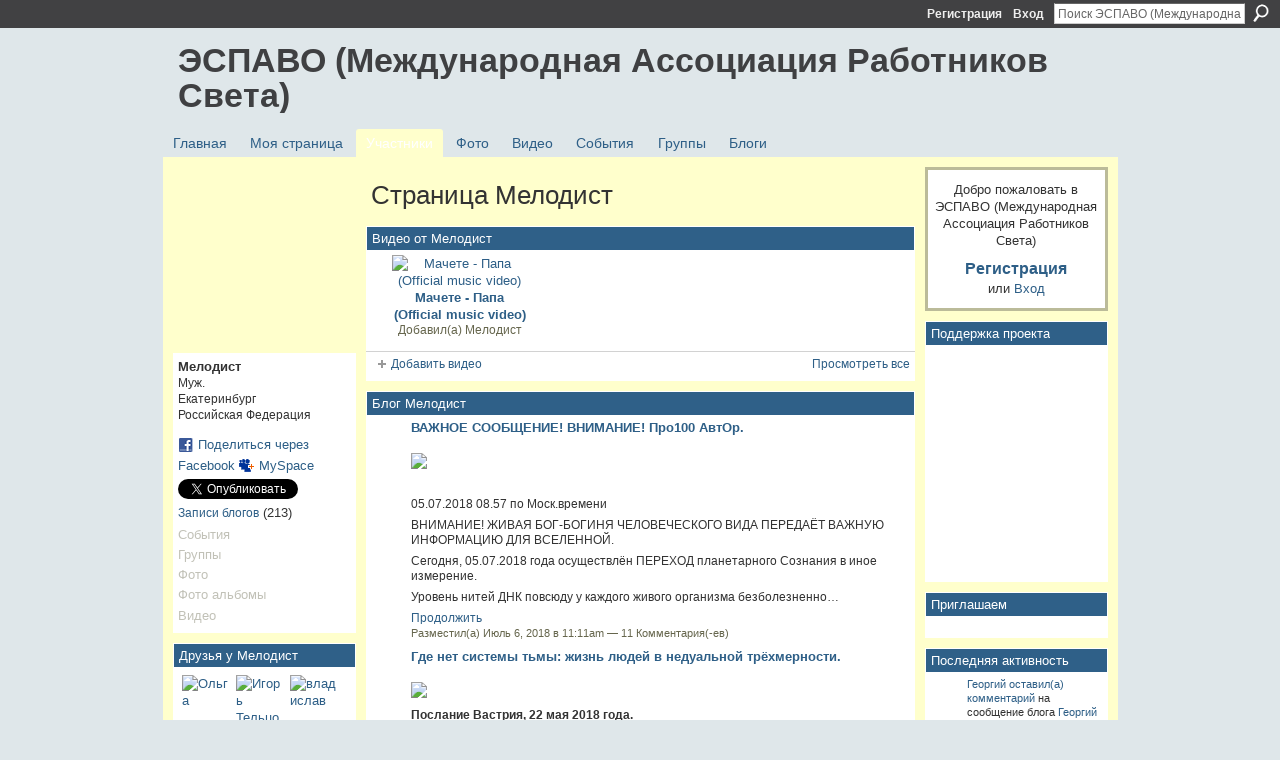

--- FILE ---
content_type: text/html; charset=UTF-8
request_url: https://espavo.ning.com/profile/Aleksandr981
body_size: 74111
content:
<!DOCTYPE html>
<html lang="ru" xmlns:og="http://ogp.me/ns#">
    <head data-layout-view="default">
<script>
    window.dataLayer = window.dataLayer || [];
        </script>
<!-- Google Tag Manager -->
<script>(function(w,d,s,l,i){w[l]=w[l]||[];w[l].push({'gtm.start':
new Date().getTime(),event:'gtm.js'});var f=d.getElementsByTagName(s)[0],
j=d.createElement(s),dl=l!='dataLayer'?'&l='+l:'';j.async=true;j.src=
'https://www.googletagmanager.com/gtm.js?id='+i+dl;f.parentNode.insertBefore(j,f);
})(window,document,'script','dataLayer','GTM-T5W4WQ');</script>
<!-- End Google Tag Manager -->
        <script>(function(){var d={date:8,app:"s",host:"s",ip:4,ua:"s",user:"s",url:"s",html:4,css:4,render:4,js:4,nlr:4,nlr_eval:4,img:4,embed:4,obj:4,mcc:4,mcr:4,mct:4,nac:4,pac:4,l_t:"s"},h=document,e="getElementsByTagName",i=window,c=function(){return(new Date).getTime()},f=c(),g={},b={},a={},j=i.bzplcm={listen:{},start:function(k){b[k]=c();return j},stop:function(k){g[k]=c()-b[k];return j},ts:function(k){g[k]=c()-f;return j},abs_ts:function(k){g[k]=c();return j},add:function(l){for(var k in l){if("function"!=typeof l[k]){a[k]=l[k]}}},send:function(){if(!g.he){j.ts("he")}a.date=["xdate"];a.host=["xhost"];a.ip=["xip"];a.ua=["xua"];a.url=["xpath"];a.html=g.he-g.hb;a.css=g.ca-g.cb;a.render=g.jb-g.hb;a.js=g.ja-g.jb;a.nlr=g.nr-g.ns;a.nlr_eval=g.ni+g.ne;a.img=h[e]("img").length;a.embed=h[e]("embed").length;a.obj=h[e]("object").length;if(i.xg&&i.xg.xnTrackEvent){i.xg.xnTrackEvent(d,"BazelCSPerfLite",a)}}}})();</script><script>if(window.bzplcm)window.bzplcm.ts('hb')</script>    <meta http-equiv="Content-Type" content="text/html; charset=utf-8" />
    <title>Страница Мелодист - ЭСПАВО (Международная Ассоциация Работников Света)</title>
    <link rel="icon" href="https://espavo.ning.com/favicon.ico" type="image/x-icon" />
    <link rel="SHORTCUT ICON" href="https://espavo.ning.com/favicon.ico" type="image/x-icon" />
    <meta name="description" content="Мелодист: его(ее) Страница на ЭСПАВО (Международная Ассоциация Работников Света)" />
    <meta name="keywords" content="" />
<meta name="title" content="Страница Мелодист" />
<meta property="og:type" content="website" />
<meta property="og:url" content="https://espavo.ning.com/profiles/profile/show?id=Aleksandr981" />
<meta property="og:title" content="Страница Мелодист" />
<meta property="og:image" content="https://storage.ning.com/topology/rest/1.0/file/get/3254429972?profile=RESIZE_710x&amp;width=183&amp;height=183&amp;crop=1%3A1">
<meta name="twitter:card" content="summary" />
<meta name="twitter:title" content="Страница Мелодист" />
<meta name="twitter:description" content="Мелодист: его(ее) Страница на ЭСПАВО (Международная Ассоциация Работников Света)" />
<meta name="twitter:image" content="https://storage.ning.com/topology/rest/1.0/file/get/3254429972?profile=RESIZE_710x&amp;width=183&amp;height=183&amp;crop=1%3A1" />
<link rel="image_src" href="https://storage.ning.com/topology/rest/1.0/file/get/3254429972?profile=RESIZE_710x&amp;width=183&amp;height=183&amp;crop=1%3A1" />
<script type="text/javascript">
    djConfig = { preventBackButtonFix: false, isDebug: false }
ning = {"CurrentApp":{"premium":true,"iconUrl":"https:\/\/static.ning.com\/socialnetworkmain\/widgets\/profiles\/gfx\/defaults\/profile-336699.png?xn_version=431723162","url":"httpsespavo.ning.com","domains":[],"online":true,"privateSource":true,"id":"espavo","appId":3776235,"description":"","name":"\u042d\u0421\u041f\u0410\u0412\u041e (\u041c\u0435\u0436\u0434\u0443\u043d\u0430\u0440\u043e\u0434\u043d\u0430\u044f \u0410\u0441\u0441\u043e\u0446\u0438\u0430\u0446\u0438\u044f \u0420\u0430\u0431\u043e\u0442\u043d\u0438\u043a\u043e\u0432 \u0421\u0432\u0435\u0442\u0430)","owner":"1mactoguqpivg","createdDate":"2009-08-03T16:33:40.001Z","runOwnAds":false},"CurrentProfile":null,"maxFileUploadSize":5};
        (function(){
            if (!window.ning) { return; }

            var age, gender, rand, obfuscated, combined;

            obfuscated = document.cookie.match(/xgdi=([^;]+)/);
            if (obfuscated) {
                var offset = 100000;
                obfuscated = parseInt(obfuscated[1]);
                rand = obfuscated / offset;
                combined = (obfuscated % offset) ^ rand;
                age = combined % 1000;
                gender = (combined / 1000) & 3;
                gender = (gender == 1 ? 'm' : gender == 2 ? 'f' : 0);
                ning.viewer = {"age":age,"gender":gender};
            }
        })();

        if (window.location.hash.indexOf('#!/') == 0) {
        window.location.replace(window.location.hash.substr(2));
    }
    window.xg = window.xg || {};
xg.captcha = {
    'shouldShow': false,
    'siteKey': '6Ldf3AoUAAAAALPgNx2gcXc8a_5XEcnNseR6WmsT'
};
xg.addOnRequire = function(f) { xg.addOnRequire.functions.push(f); };
xg.addOnRequire.functions = [];
xg.addOnFacebookLoad = function (f) { xg.addOnFacebookLoad.functions.push(f); };
xg.addOnFacebookLoad.functions = [];
xg._loader = {
    p: 0,
    loading: function(set) {  this.p++; },
    onLoad: function(set) {
                this.p--;
        if (this.p == 0 && typeof(xg._loader.onDone) == 'function') {
            xg._loader.onDone();
        }
    }
};
xg._loader.loading('xnloader');
if (window.bzplcm) {
    window.bzplcm._profileCount = 0;
    window.bzplcm._profileSend = function() { if (window.bzplcm._profileCount++ == 1) window.bzplcm.send(); };
}
xg._loader.onDone = function() {
            if(window.bzplcm)window.bzplcm.start('ni');
        xg.shared.util.parseWidgets();    var addOnRequireFunctions = xg.addOnRequire.functions;
    xg.addOnRequire = function(f) { f(); };
    try {
        if (addOnRequireFunctions) { dojo.lang.forEach(addOnRequireFunctions, function(onRequire) { onRequire.apply(); }); }
    } catch (e) {
        if(window.bzplcm)window.bzplcm.ts('nx').send();
        throw e;
    }
    if(window.bzplcm) { window.bzplcm.stop('ni'); window.bzplcm._profileSend(); }
};
window.xn = { track: { event: function() {}, pageView: function() {}, registerCompletedFlow: function() {}, registerError: function() {}, timer: function() { return { lapTime: function() {} }; } } };</script>
<link rel="alternate" type="application/atom+xml" title="Друзья у Мелодист - ЭСПАВО (Международная Ассоциация Работников Света)" href="https://espavo.ning.com/profiles/friend/feed?user=3aynp4ei8zfk5&amp;xn_auth=no" /><link rel="alternate" type="application/atom+xml" title="Блог Мелодист - ЭСПАВО (Международная Ассоциация Работников Света)" href="https://espavo.ning.com/profiles/blog/feed?user=3aynp4ei8zfk5&amp;xn_auth=no" /><link rel="alternate" type="application/rss+xml" title="Последняя активность - ЭСПАВО (Международная Ассоциация Работников Света)" href="https://espavo.ning.com/activity/log/list?fmt=rss" />
<style type="text/css" media="screen,projection">
#xg_navigation ul div.xg_subtab ul li a {
    color:#666666;
    background:#FFFFB3;
}
#xg_navigation ul div.xg_subtab ul li a:hover {
    color:#333333;
    background:#FFFFCC;
}
</style>
<script>if(window.bzplcm)window.bzplcm.ts('cb')</script>
<style type="text/css" media="screen,projection">
@import url("https://static.ning.com/socialnetworkmain/widgets/index/css/common.min.css?xn_version=1229287718");
@import url("https://static.ning.com/socialnetworkmain/widgets/profiles/css/component.min.css?xn_version=467783652");

</style>

<style type="text/css" media="screen,projection">
@import url("/generated-694690ffc2ede4-38248502-css?xn_version=202512201152");

</style>

<style type="text/css" media="screen,projection">
@import url("/generated-69468fce733893-78134379-css?xn_version=202512201152");

</style>

<!--[if IE 6]>
    <link rel="stylesheet" type="text/css" href="https://static.ning.com/socialnetworkmain/widgets/index/css/common-ie6.min.css?xn_version=463104712" />
<![endif]-->
<!--[if IE 7]>
<link rel="stylesheet" type="text/css" href="https://static.ning.com/socialnetworkmain/widgets/index/css/common-ie7.css?xn_version=2712659298" />
<![endif]-->
<script>if(window.bzplcm)window.bzplcm.ts('ca')</script><link rel="EditURI" type="application/rsd+xml" title="RSD" href="https://espavo.ning.com/profiles/blog/rsd" />
<script type="text/javascript">(function(a,b){if(/(android|bb\d+|meego).+mobile|avantgo|bada\/|blackberry|blazer|compal|elaine|fennec|hiptop|iemobile|ip(hone|od)|iris|kindle|lge |maemo|midp|mmp|netfront|opera m(ob|in)i|palm( os)?|phone|p(ixi|re)\/|plucker|pocket|psp|series(4|6)0|symbian|treo|up\.(browser|link)|vodafone|wap|windows (ce|phone)|xda|xiino/i.test(a)||/1207|6310|6590|3gso|4thp|50[1-6]i|770s|802s|a wa|abac|ac(er|oo|s\-)|ai(ko|rn)|al(av|ca|co)|amoi|an(ex|ny|yw)|aptu|ar(ch|go)|as(te|us)|attw|au(di|\-m|r |s )|avan|be(ck|ll|nq)|bi(lb|rd)|bl(ac|az)|br(e|v)w|bumb|bw\-(n|u)|c55\/|capi|ccwa|cdm\-|cell|chtm|cldc|cmd\-|co(mp|nd)|craw|da(it|ll|ng)|dbte|dc\-s|devi|dica|dmob|do(c|p)o|ds(12|\-d)|el(49|ai)|em(l2|ul)|er(ic|k0)|esl8|ez([4-7]0|os|wa|ze)|fetc|fly(\-|_)|g1 u|g560|gene|gf\-5|g\-mo|go(\.w|od)|gr(ad|un)|haie|hcit|hd\-(m|p|t)|hei\-|hi(pt|ta)|hp( i|ip)|hs\-c|ht(c(\-| |_|a|g|p|s|t)|tp)|hu(aw|tc)|i\-(20|go|ma)|i230|iac( |\-|\/)|ibro|idea|ig01|ikom|im1k|inno|ipaq|iris|ja(t|v)a|jbro|jemu|jigs|kddi|keji|kgt( |\/)|klon|kpt |kwc\-|kyo(c|k)|le(no|xi)|lg( g|\/(k|l|u)|50|54|\-[a-w])|libw|lynx|m1\-w|m3ga|m50\/|ma(te|ui|xo)|mc(01|21|ca)|m\-cr|me(rc|ri)|mi(o8|oa|ts)|mmef|mo(01|02|bi|de|do|t(\-| |o|v)|zz)|mt(50|p1|v )|mwbp|mywa|n10[0-2]|n20[2-3]|n30(0|2)|n50(0|2|5)|n7(0(0|1)|10)|ne((c|m)\-|on|tf|wf|wg|wt)|nok(6|i)|nzph|o2im|op(ti|wv)|oran|owg1|p800|pan(a|d|t)|pdxg|pg(13|\-([1-8]|c))|phil|pire|pl(ay|uc)|pn\-2|po(ck|rt|se)|prox|psio|pt\-g|qa\-a|qc(07|12|21|32|60|\-[2-7]|i\-)|qtek|r380|r600|raks|rim9|ro(ve|zo)|s55\/|sa(ge|ma|mm|ms|ny|va)|sc(01|h\-|oo|p\-)|sdk\/|se(c(\-|0|1)|47|mc|nd|ri)|sgh\-|shar|sie(\-|m)|sk\-0|sl(45|id)|sm(al|ar|b3|it|t5)|so(ft|ny)|sp(01|h\-|v\-|v )|sy(01|mb)|t2(18|50)|t6(00|10|18)|ta(gt|lk)|tcl\-|tdg\-|tel(i|m)|tim\-|t\-mo|to(pl|sh)|ts(70|m\-|m3|m5)|tx\-9|up(\.b|g1|si)|utst|v400|v750|veri|vi(rg|te)|vk(40|5[0-3]|\-v)|vm40|voda|vulc|vx(52|53|60|61|70|80|81|83|85|98)|w3c(\-| )|webc|whit|wi(g |nc|nw)|wmlb|wonu|x700|yas\-|your|zeto|zte\-/i.test(a.substr(0,4)))window.location.replace(b)})(navigator.userAgent||navigator.vendor||window.opera,'https://espavo.ning.com/m/profile?screenName=3aynp4ei8zfk5');</script>
    </head>
    <body>
<!-- Google Tag Manager (noscript) -->
<noscript><iframe src="https://www.googletagmanager.com/ns.html?id=GTM-T5W4WQ"
height="0" width="0" style="display:none;visibility:hidden"></iframe></noscript>
<!-- End Google Tag Manager (noscript) -->
                <div id="xn_bar">
            <div id="xn_bar_menu">
                <div id="xn_bar_menu_branding" >
                                    </div>

                <div id="xn_bar_menu_more">
                    <form id="xn_bar_menu_search" method="GET" action="https://espavo.ning.com/main/search/search">
                        <fieldset>
                            <input type="text" name="q" id="xn_bar_menu_search_query" value="Поиск ЭСПАВО (Международная Ассоциация Работников Света)" _hint="Поиск ЭСПАВО (Международная Ассоциация Работников Света)" accesskey="4" class="text xj_search_hint" />
                            <a id="xn_bar_menu_search_submit" href="#" onclick="document.getElementById('xn_bar_menu_search').submit();return false">Поиск</a>
                        </fieldset>
                    </form>
                </div>

                            <ul id="xn_bar_menu_tabs">
                                            <li><a href="https://espavo.ning.com/main/authorization/signUp?target=https%3A%2F%2Fespavo.ning.com%2Fprofiles%2Fprofile%2Fshow%3Fid%3DAleksandr981%26">Регистрация</a></li>
                                                <li><a href="https://espavo.ning.com/main/authorization/signIn?target=https%3A%2F%2Fespavo.ning.com%2Fprofiles%2Fprofile%2Fshow%3Fid%3DAleksandr981%26">Вход</a></li>
                                    </ul>
                        </div>
        </div>
        
        
        <div id="xg" class="xg_theme xg_widget_profiles xg_widget_profiles_profile xg_widget_profiles_profile_show" data-layout-pack="classic">
            <div id="xg_head">
                <div id="xg_masthead">
                    <p id="xg_sitename"><a id="application_name_header_link" href="/">ЭСПАВО (Международная Ассоциация Работников Света)</a></p>
                    
                </div>
                <div id="xg_navigation">
                    <ul>
    <li id="xg_tab_main" class="xg_subtab"><a href="/"><span>Главная</span></a></li><li id="xg_tab_profile" class="xg_subtab"><a href="/profiles"><span>Моя страница</span></a></li><li id="xg_tab_members" class="xg_subtab this"><a href="/profiles/members/"><span>Участники</span></a></li><li id="xg_tab_photo" class="xg_subtab"><a href="/photo"><span>Фото</span></a></li><li id="xg_tab_video" class="xg_subtab"><a href="/video"><span>Видео</span></a></li><li id="xg_tab_events" class="xg_subtab"><a href="/events"><span>События</span></a></li><li id="xg_tab_groups" class="xg_subtab"><a href="/groups"><span>Группы</span></a></li><li id="xg_tab_blogs" class="xg_subtab"><a href="/profiles/blog/list"><span>Блоги</span></a></li></ul>

                </div>
            </div>
            
            <div id="xg_body">
                
                <div class="xg_column xg_span-16 xj_classic_canvas">
                    <div  class='xg_colgroup first-child last-child'>
<div _maxEmbedWidth="730" _columnCount="3"  class='xg_3col first-child'>
<div  class='xg_colgroup last-child'>
<div _maxEmbedWidth="171" _columnCount="1"  id="xg_layout_column_1" class='xg_1col first-child'>
<div class="xg_module xg_module_with_dialog module_user_summary">
    <div class="module_user_thumbnail">
        <div>
            <span class="table_img dy-avatar dy-avatar-full-width "><img id="xj_photo_img_tag" _origImgUrl="https://storage.ning.com/topology/rest/1.0/file/get/3254429972?profile=original" class="photo " src="https://storage.ning.com/topology/rest/1.0/file/get/3254429972?profile=RESIZE_710x&amp;width=184&amp;height=184&amp;crop=1%3A1" alt="" /></span>        </div>
    </div><!-- module_user_thumbnail -->
    <div class="xg_module_body profile vcard">
        <dl class="last-child">
            <dt class="fn">
                <span class="fn">Мелодист</span>
                <span><ul class="member_detail"><li>Муж.</li><li>Екатеринбург</li><li>Российская Федерация</li></ul></span>            </dt>
            	            <dd class="profile-social-buttons">        <a class="post_to_facebook xj_post_to_facebook" href="http://www.facebook.com/share.php?u=https%3A%2F%2Fespavo.ning.com%2Fprofile%2FAleksandr981%3Fxg_source%3Dfacebookshare&amp;t=" _url="https://espavo.ning.com/profile/Aleksandr981?xg_source=facebookshare" _title="" _log="{&quot;module&quot;:&quot;profiles&quot;,&quot;page&quot;:&quot;profile&quot;,&quot;action&quot;:&quot;show&quot;}">Поделиться через Facebook</a>
    <a href="http://www.myspace.com/Modules/PostTo/Pages/?t=%D0%9F%D1%80%D0%BE%D1%81%D0%BC%D0%BE%D1%82%D1%80%20%D0%BF%D1%80%D0%BE%D1%84%D0%B8%D0%BB%D1%8F%20%D0%9C%D0%B5%D0%BB%D0%BE%D0%B4%D0%B8%D1%81%D1%82%20%D0%BD%D0%B0%20%D0%AD%D0%A1%D0%9F%D0%90%D0%92%D0%9E%20%28%D0%9C%D0%B5%D0%B6%D0%B4%D1%83%D0%BD%D0%B0%D1%80%D0%BE%D0%B4%D0%BD%D0%B0%D1%8F%20%D0%90%D1%81%D1%81%D0%BE%D1%86%D0%B8%D0%B0%D1%86%D0%B8%D1%8F%20%D0%A0%D0%B0%D0%B1%D0%BE%D1%82%D0%BD%D0%B8%D0%BA%D0%BE%D0%B2%20%D0%A1%D0%B2%D0%B5%D1%82%D0%B0%29%3A&c=%D0%9C%D0%B5%D0%BB%D0%BE%D0%B4%D0%B8%D1%81%D1%82&u=https%3A%2F%2Fespavo.ning.com%2Fprofile%2FAleksandr981&l=2" class="post_to_myspace" target="_blank">MySpace</a>            <script>!function(d,s,id){var js,fjs=d.getElementsByTagName(s)[0];if(!d.getElementById(id)){js=d.createElement(s);js.id=id;js.src="//platform.twitter.com/widgets.js";fjs.parentNode.insertBefore(js,fjs);}}(document,"script","twitter-wjs");</script>
                    <span class="xg_tweet">
        <a href="https://twitter.com/share" class="post_to_twitter twitter-share-button" target="_blank"
            data-text="Просмотр профиля Мелодист на ЭСПАВО (Международная Ассоциация Работников Света):" data-url="https://espavo.ning.com/profile/Aleksandr981" data-count="none" data-dnt="true">Tweet</a>
        </span>
        </dd>        </dl>
    </div>
    <div class="xg_module_body">
        <ul class="nobullets last-child">
            <li><a href="https://espavo.ning.com/profiles/blog/list?user=3aynp4ei8zfk5">Записи блогов</a> (213)</li><li class="disabled">События</li><li class="disabled">Группы</li><li class="disabled">Фото</li><li class="disabled">Фото альбомы</li><li class="disabled">Видео</li>        </ul>
    </div>

    </div>
<div class="no_cross_container xg_module module_members">
    <div class="xg_module_head">
        <h2>Друзья у Мелодист</h2>
    </div>

    <div class="xg_module_body body_small">
    <ul class="clist">            <li><a href="/profile/Olga487" title="Ольга"><img class="newrow photo" src="https://storage.ning.com/topology/rest/1.0/file/get/3254490968?profile=RESIZE_48X48&width=48&height=48&crop=1%3A1" alt="Ольга" height="48" width="48" style="width:48px; height:48px"></a></li>
                <li><a href="/profile/IgorTelcov" title="Игорь Тельцов"><img class="photo" src="https://storage.ning.com/topology/rest/1.0/file/get/3254489537?profile=RESIZE_48X48&width=48&height=48&crop=1%3A1" alt="Игорь Тельцов" height="48" width="48" style="width:48px; height:48px"></a></li>
                <li><a href="/profile/vladislav268" title="владислав"><img class="photo" src="https://storage.ning.com/topology/rest/1.0/file/get/3254470279?profile=RESIZE_48X48&width=48&height=48&crop=1%3A1" alt="владислав" height="48" width="48" style="width:48px; height:48px"></a></li>
                <li><a href="/profile/Lyudmila364" title="Людмила"><img class="newrow photo" src="https://storage.ning.com/topology/rest/1.0/file/get/3254458781?profile=RESIZE_48X48&width=48&height=48&crop=1%3A1" alt="Людмила" height="48" width="48" style="width:48px; height:48px"></a></li>
                <li><a href="/profile/Tatyana423" title="Татьяна"><img class="photo" src="https://storage.ning.com/topology/rest/1.0/file/get/3254456604?profile=RESIZE_48X48&width=48&height=48&crop=1%3A1" alt="Татьяна" height="48" width="48" style="width:48px; height:48px"></a></li>
                <li><a href="/profile/Olga512" title="ЛюЛуЯ"><img class="photo" src="https://storage.ning.com/topology/rest/1.0/file/get/3254404949?profile=RESIZE_48X48&width=48&height=48&crop=1%3A1" alt="ЛюЛуЯ" height="48" width="48" style="width:48px; height:48px"></a></li>
                <li><a href="/profile/ELENA554" title="ЕЛЕНА"><img class="newrow photo" src="https://storage.ning.com/topology/rest/1.0/file/get/3254343273?profile=RESIZE_48X48&width=48&height=48&crop=1%3A1" alt="ЕЛЕНА" height="48" width="48" style="width:48px; height:48px"></a></li>
    </ul>
    </div>
            <div class="xg_module_foot">
            <ul>
                <li class="right"><a href="/friends/Aleksandr981">Просмотреть все</a></li>            </ul>
        </div>
    </div>
<div class="xg_module module_gift" data-module_name="gift" id="xj_module_gift">
    <div class="xg_module_head">
        <h2>Полученные подарки (2)</h2>
    </div>

    <div class="xg_module_body">
                    <span class="gift_container">
                <a href="https://espavo.ning.com/gifts/gift/show?id=C8-a9&amp;xg_source=pemb">
                    <span class="gift_image" style="background-image: url(https://storage.ning.com/topology/rest/1.0/file/get/964760718?profile=original&amp;xn_version=202512201152); _background-image: url(https://storage.ning.com/topology/rest/1.0/file/get/964760721?profile=original&amp;xn_version=202512201152);" title="Красная ленточка от ЕЛЕНА">Красная ленточка</span>
                </a>
                <span class="gift_giver">От <a href="/profile/ELENA554">ЕЛЕНА</a></span>
            </span>
                    <span class="gift_container">
                <a href="https://espavo.ning.com/gifts/gift/show?id=CwX68&amp;xg_source=pemb">
                    <span class="gift_image" style="background-image: url(https://storage.ning.com/topology/rest/1.0/file/get/964760718?profile=original&amp;xn_version=202512201152); _background-image: url(https://storage.ning.com/topology/rest/1.0/file/get/964760721?profile=original&amp;xn_version=202512201152);" title="Красная ленточка от ЕЛЕНА">Красная ленточка</span>
                </a>
                <span class="gift_giver">От <a href="/profile/ELENA554">ЕЛЕНА</a></span>
            </span>
            </div>
            <div class="xg_module_foot">
            <ul>
                <li class="left">
                    <a href="https://espavo.ning.com/gifts/item/list?to=3aynp4ei8zfk5&amp;xg_source=pemb" class="xg_sprite xg_sprite-gift">Вручить подарок</a>                </li>
                <li class="right">
                    <a href="https://espavo.ning.com/gifts/gift/list?screenName=3aynp4ei8zfk5">Просмотреть все</a>
                </li>
            </ul>
        </div>
    </div>
&nbsp;</div>
<div _maxEmbedWidth="540" _columnCount="2"  id="xg_layout_column_2" class='xg_2col last-child'>
    <div class="xg_headline">
<div class="tb"><h1>Страница Мелодист</h1>
    </div>
</div>
<div class="xg_module module_video" data-module_name="video">
    <div class="xg_module_head">
        <h2>Видео от Мелодист</h2>
    </div>
    <div class="xg_module_body body_large">
  <ul class="clist">
      <li>
        <div class="ib">
                <a href="https://espavo.ning.com/video/official-music-video">
        <img  src="https://storage.ning.com/topology/rest/1.0/file/get/715800819?profile=original&amp;width=136" alt="Мачете - Папа (Official music video)" width="136" />
    </a>
        </div>
        <div class="tb">
            <h3><a href="https://espavo.ning.com/video/official-music-video">
                Мачете - Папа (Official music video)            </a></h3>
                        <p class="xg_lightfont">
                Добавил(а) <a class="xg_lightfont" href="https://espavo.ning.com/profile/Aleksandr981">Мелодист</a>                            </p>
                    </div>
    </li>
      </ul>
</div>
        <div class="xg_module_foot">
            <ul>
                <li class="left"><a class="xg_sprite xg_sprite-add" href="https://espavo.ning.com/video/video/chooseUploader">Добавить видео</a></li>
                <li class="right"><a href="https://espavo.ning.com/video/video/listForContributor?screenName=3aynp4ei8zfk5">Просмотреть все</a></li>
                                    <li class="right video-facebook-share" style="display:none; margin-right:10px;"><a target="_blank"
                        href="https://www.facebook.com/share.php?u=https%3A%2F%2Fespavo.ning.com%2Fvideo%2Fvideo%2FlistForContributor%3FscreenName%3D3aynp4ei8zfk5%26from%3Dfb"><img src="https://static.ning.com/socialnetworkmain/widgets/index/gfx/icon/facebook.gif?xn_version=2156446720" alt="Facebook" /></a></li>
                    <script>
                        xg.addOnRequire(function () {
                            x$('.module_video').mouseover(function () { x$(this).find('.video-facebook-share').show(); })
                                    .mouseout(function () { x$(this).find('.video-facebook-share').hide(); });
                        });
                    </script>
                            </ul>
        </div>
    </div>
<div class="xg_module module_blog indented_content" data-module_name="blog">
    <div class="xg_module_head">
        <h2>Блог Мелодист</h2>
    </div>
    <div class="xg_module_body body_detail">
            <div class="blogpost vcard" data-contentId="3776235:BlogPost:1778769">
                <div class="ib">
                    <span class="xg_avatar"><a class="fn url" href="http://espavo.ning.com/profile/Aleksandr981"  title="Мелодист"><span class="table_img dy-avatar dy-avatar-32 "><img  class="photo photo" src="https://storage.ning.com/topology/rest/1.0/file/get/3254429972?profile=RESIZE_48X48&amp;width=32&amp;height=32&amp;crop=1%3A1" alt="" /></span></a></span>                </div>
                <div class="tb">
                    <h3><a href="https://espavo.ning.com/profiles/blogs/100" _snid="3776235:BlogPost:1778769">ВАЖНОЕ СООБЩЕНИЕ! ВНИМАНИЕ! Про100 АвтОр.</a></h3>
                                            <div class="postbody">
                            <div class="xg_user_generated">
                                <p><a href="https://storage.ning.com/topology/rest/1.0/file/get/3267357358?profile=original" target="_self"><img class="align-full" src="https://storage.ning.com/topology/rest/1.0/file/get/3267357358?profile=original" width="600"></img></a></p>
<p></p>
<p class="ng-scope">05.07.2018 08.57 по Моск.времени</p>
<p class="ng-scope">ВНИМАНИЕ! ЖИВАЯ БОГ-БОГИНЯ ЧЕЛОВЕЧEСКОГО ВИДА ПЕРЕДАЁТ ВАЖНУЮ ИНФОРМАЦИЮ ДЛЯ ВСЕЛЕННОЙ.</p>
<p class="ng-scope">Сегодня, 05.07.2018 года осуществлён ПЕРЕХОД планетарного Сознания в иное измерение.</p>
<p class="ng-scope">Уровень нитей ДНК повсюду у каждого живого организма безболезненно…</p>                                 <a href="https://espavo.ning.com/profiles/blogs/100" class="xj_expandable">Продолжить</a>                            </div>
                        </div>
                                        <p class="dy-small xg_lightfont">
                                                    Разместил(а) Июль 6, 2018 в 11:11am                                                        — <a href="https://espavo.ning.com/profiles/blogs/100#comments" class="xg_lightfont">11 Комментария(-ев)</a>
                            
                    </p>
                                    </div>
            </div>
                <div class="blogpost vcard" data-contentId="3776235:BlogPost:1765267">
                <div class="ib">
                    <span class="xg_avatar"><a class="fn url" href="http://espavo.ning.com/profile/Aleksandr981"  title="Мелодист"><span class="table_img dy-avatar dy-avatar-32 "><img  class="photo photo" src="https://storage.ning.com/topology/rest/1.0/file/get/3254429972?profile=RESIZE_48X48&amp;width=32&amp;height=32&amp;crop=1%3A1" alt="" /></span></a></span>                </div>
                <div class="tb">
                    <h3><a href="https://espavo.ning.com/profiles/blogs/3776235:BlogPost:1765267" _snid="3776235:BlogPost:1765267">Где нет системы тьмы: жизнь людей в недуальной трёхмерности.</a></h3>
                                            <div class="postbody">
                            <div class="xg_user_generated">
                                <p><a href="https://storage.ning.com/topology/rest/1.0/file/get/3267568847?profile=original" target="_self"><img class="align-full" src="https://storage.ning.com/topology/rest/1.0/file/get/3267568847?profile=original" width="500"></img></a></p>
<p class="ng-scope"><strong>Послание Вастрия, 22 мая 2018 года.</strong></p>
<p class="ng-scope"><strong>Вастрий: </strong>Приветствую вас, дети этой вселенной! Я - сознание 13-ого измерения, которое выше вашего Творца мироздания. Я призван его консультировать и обучать в нужном русле эволюционного творения. Все знания, как создавать материю всех ваших измерений и всю…</p>                                 <a href="https://espavo.ning.com/profiles/blogs/3776235:BlogPost:1765267" class="xj_expandable">Продолжить</a>                            </div>
                        </div>
                                        <p class="dy-small xg_lightfont">
                                                    Разместил(а) Май 28, 2018 в 11:23am                                                        — <a href="https://espavo.ning.com/profiles/blogs/3776235:BlogPost:1765267#comments" class="xg_lightfont">4 Комментария(-ев)</a>
                            
                    </p>
                                    </div>
            </div>
                <div class="blogpost vcard" data-contentId="3776235:BlogPost:1743535">
                <div class="ib">
                    <span class="xg_avatar"><a class="fn url" href="http://espavo.ning.com/profile/Aleksandr981"  title="Мелодист"><span class="table_img dy-avatar dy-avatar-32 "><img  class="photo photo" src="https://storage.ning.com/topology/rest/1.0/file/get/3254429972?profile=RESIZE_48X48&amp;width=32&amp;height=32&amp;crop=1%3A1" alt="" /></span></a></span>                </div>
                <div class="tb">
                    <h3><a href="https://espavo.ning.com/profiles/blogs/3776235:BlogPost:1743535" _snid="3776235:BlogPost:1743535">КРАЙОН. Подготовка к Масштабной Перезагрузке Ядра Планеты Земля.</a></h3>
                                            <div class="postbody">
                            <div class="xg_user_generated">
                                <p></p>
<p>    <span><strong><em>Приветствую тебя, Работник Света, словами Омар Та Сатт. Я — Крайон из Магнитной Службы Земли.</em></strong></span></p>
<p><span><strong><em>Наступает Момент, который скоро произойдет…</em></strong></span></p>
<p><span><strong><em>Я говорю это для тебя, мой любимый Ангел с великого Центрального Солнца… Так как Время Пришло.</em></strong></span></p>
<p><span><strong><em>Вскоре произойдет Масштабная Перезагрузка Ядра Планеты Земля. Сейчас идут Подготовительные…</em></strong></span></p>                                 <a href="https://espavo.ning.com/profiles/blogs/3776235:BlogPost:1743535" class="xj_expandable">Продолжить</a>                            </div>
                        </div>
                                        <p class="dy-small xg_lightfont">
                                                    Разместил(а) Март 19, 2018 в 2:45pm                                                        — <a href="https://espavo.ning.com/profiles/blogs/3776235:BlogPost:1743535#comments" class="xg_lightfont">9 Комментария(-ев)</a>
                            
                    </p>
                                    </div>
            </div>
                <div class="blogpost vcard" data-contentId="3776235:BlogPost:1742430">
                <div class="ib">
                    <span class="xg_avatar"><a class="fn url" href="http://espavo.ning.com/profile/Aleksandr981"  title="Мелодист"><span class="table_img dy-avatar dy-avatar-32 "><img  class="photo photo" src="https://storage.ning.com/topology/rest/1.0/file/get/3254429972?profile=RESIZE_48X48&amp;width=32&amp;height=32&amp;crop=1%3A1" alt="" /></span></a></span>                </div>
                <div class="tb">
                    <h3><a href="https://espavo.ning.com/profiles/blogs/3776235:BlogPost:1742430" _snid="3776235:BlogPost:1742430">ЛЕТОПИСЬ ВЕЛИКОГО ПЕРЕХОДА.</a></h3>
                                            <div class="postbody">
                            <div class="xg_user_generated">
                                <p>   Это от Влада и Юны....</p>
<p>  На мой взгляд очень интересно. Запаситесь терпением и временем.</p>
<p><a rel=nofollow href="http://www.newagemasters.info/23.02.2018/" target="_blank" rel="noopener">http://www.newagemasters.info/23.02.2018/</a></p>                                                            </div>
                        </div>
                                        <p class="dy-small xg_lightfont">
                                                    Разместил(а) Март 15, 2018 в 9:26pm                                                        — <a href="https://espavo.ning.com/profiles/blogs/3776235:BlogPost:1742430#comments" class="xg_lightfont">4 Комментария(-ев)</a>
                            
                    </p>
                                    </div>
            </div>
    </div>
    <div class="xg_module_foot">
        <ul>
            <li class="left"><a href="https://espavo.ning.com/profiles/blog/new" class="xg_sprite xg_sprite-add">Добавить запись блога</a></li>
            <li class="right"><a href="https://espavo.ning.com/profiles/blog/list?user=3aynp4ei8zfk5">Просмотреть все</a></li>        </ul>
    </div>
</div>
<div class="no_cross_container xg_module xg_module_comment_wall">
    <div id="com" class="xg_module_head">
    <h2 id="chatter_box_heading" numComments="15">Доска комментариев (15 комментария(-ев))</h2>
</div>            <div class="xg_module_body">
            <a name="add_comment"></a>
  <h3>Вы должны быть участником ЭСПАВО (Международная Ассоциация Работников Света), чтобы добавлять комментарии!</h3>
             <p><a href="https://espavo.ning.com/main/authorization/signUp?target=https%3A%2F%2Fespavo.ning.com%2Fprofiles%2Fprofile%2Fshow%3Fid%3DAleksandr981%26">Вступить в ЭСПАВО (Международная Ассоциация Работников Света)</a></p>
          </div>
        <div class="xg_module_body xj_ajax">
            <div id="xg_profiles_chatterwall_list" _scrollTo="">
<dl id="chatter-3776235:Comment:1631330" class="comment vcard xg_lightborder">    <dt>В 11:56pm часов Май 24, 2017, <a class="fn url" href="/profile/Nikolaj453"><span class="table_img dy-avatar dy-avatar-48 "><img  class="photo " src="https://storage.ning.com/topology/rest/1.0/file/get/3254342810?profile=RESIZE_48X48&amp;width=48&amp;height=48&amp;crop=1%3A1" alt="" /></span>Николай</a> сказал(а)…    </dt>
    <dd><div class="xg_user_generated"><p><strong>Приветствую ВАС ... Позвольте предложить... <iframe width="446" height="250" src="https://www.youtube.com/embed/hXlrKH2e76g?wmode=opaque" frameborder="0" allowfullscreen="" _origwidth="560"><strong><strong>с Любовью...</strong></strong></iframe>
</strong></p></div></dd>    <span class="chatter-timestamp" id="chatter-timestamp-1495659399"></span>
         </dl><dl id="chatter-3776235:Comment:1543920" class="comment vcard xg_lightborder">    <dt>В 8:38pm часов Ноябрь 22, 2016, <a class="fn url" href="/profile/SElena"><span class="table_img dy-avatar dy-avatar-48 "><img  class="photo " src="https://storage.ning.com/topology/rest/1.0/file/get/3246599748?profile=RESIZE_48X48&amp;width=48&amp;height=48&amp;crop=1%3A1" alt="" /></span>CЕлена</a> сказал(а)…    </dt>
    <dd><div class="xg_user_generated"><p><span>"передай "Мелодисту" пожалуйста ещё одно сообщение, этот знак я разгадала, не давно, знаю "Мелодист" и "Я", ждём цифры "Один", и вот представляешь, я всё во внимании и соскучилась по "Знакам", захожу на сайт к "НЕМО - Сны Немо", и там, он описывая один свой сон, упоминает о том что, видел "Двойку" по горло в воде, думаю это знак очень чётки что, вот вот будет цыфра "Один", благодарю..".</span></p></div></dd>    <span class="chatter-timestamp" id="chatter-timestamp-1479836295"></span>
         </dl><dl id="chatter-3776235:Comment:1543057" class="comment vcard xg_lightborder">    <dt>В 9:07pm часов Ноябрь 18, 2016, <a class="fn url" href="/profile/SElena"><span class="table_img dy-avatar dy-avatar-48 "><img  class="photo " src="https://storage.ning.com/topology/rest/1.0/file/get/3246599748?profile=RESIZE_48X48&amp;width=48&amp;height=48&amp;crop=1%3A1" alt="" /></span>CЕлена</a> сказал(а)…    </dt>
    <dd><div class="xg_user_generated"><p>Здравствуйте Мелодист. С вами хочет связаться одна женщина. Она написала мне на почту. Передаю ВАм.))</p>
<div>Я очень жду когда же сбудится сон, что показали мне, давненько видел я его, помню как колонна людей поднималась в гору снежную, дело к весне, трещины, люди падали в них, попытки их спасти, но вот я почти на горе и там виднеется крест. Я уже в курсе что брат Иисус уже здесь. Сейчас Ангелы помогают нам, вот пришла хрень какая то, вонючая как больница и делает мне больно, но вдруг я слышу звон в ушках и боль пропадает, до меня слава Богу дошло что это Ангелы. Но вот как бы эту информацию передать "Мелодисту"? Пожалуйста поговори с ним, он писал что, тоже слышит звон в ушках, значит его гасят усиленно</div>
<p><span>, а он и не знает что это Братья его оберегают. Чувствую его, он мне нравится. Благодарю Милая, всего Приятного...</span></p>
<p><span>Виктория Юркова &lt;vesnavera396@gmail.com&gt;,</span></p></div></dd>    <span class="chatter-timestamp" id="chatter-timestamp-1479492454"></span>
         </dl><dl id="chatter-3776235:Comment:1507354" class="comment vcard xg_lightborder">    <dt>В 8:55am часов Апрель 21, 2016, <a class="fn url" href="/profile/ELENA554"><span class="table_img dy-avatar dy-avatar-48 "><img  class="photo " src="https://storage.ning.com/topology/rest/1.0/file/get/3254343273?profile=RESIZE_48X48&amp;width=48&amp;height=48&amp;crop=1%3A1" alt="" /></span>ЕЛЕНА</a> сказал(а)…    </dt>
    <dd><div class="xg_user_generated"><p><a href="http://storage.ning.com/topology/rest/1.0/file/get/3246518472?profile=original" target="_self"><img width="530" class="align-full" src="http://storage.ning.com/topology/rest/1.0/file/get/3246518472?profile=RESIZE_1024x1024"/></a></p></div></dd>    <span class="chatter-timestamp" id="chatter-timestamp-1461218120"></span>
         </dl><dl id="chatter-3776235:Comment:1506561" class="comment vcard xg_lightborder">    <dt>В 11:18pm часов Апрель 14, 2016, <a class="fn url" href="/profile/Nikolaj453"><span class="table_img dy-avatar dy-avatar-48 "><img  class="photo " src="https://storage.ning.com/topology/rest/1.0/file/get/3254342810?profile=RESIZE_48X48&amp;width=48&amp;height=48&amp;crop=1%3A1" alt="" /></span>Николай</a> сказал(а)…    </dt>
    <dd><div class="xg_user_generated"><p><strong><strong><strong><strong><strong><strong><strong><strong><strong><strong><strong><strong><strong><strong><strong><strong><strong><strong>С Днем Ангела... Родная Душа...</strong></strong></strong></strong></strong></strong></strong></strong></strong></strong></strong></strong></strong></strong></strong></strong></strong><a href="http://storage.ning.com/topology/rest/1.0/file/get/698396357?profile=original" target="_self"><img src="http://storage.ning.com/topology/rest/1.0/file/get/698396357?profile=original" width="462" class="align-full"/></a></strong></p></div></dd>    <span class="chatter-timestamp" id="chatter-timestamp-1460665088"></span>
         </dl><dl id="chatter-3776235:Comment:1502431" class="comment vcard xg_lightborder">    <dt>В 9:43am часов Март 22, 2016, <a class="fn url" href="/profile/ElenaSvetlaya"><span class="table_img dy-avatar dy-avatar-48 "><img  class="photo " src="https://storage.ning.com/topology/rest/1.0/file/get/3246526662?profile=RESIZE_48X48&amp;width=48&amp;height=48&amp;crop=1%3A1" alt="" /></span>Елена Светлая</a> сказал(а)…    </dt>
    <dd><div class="xg_user_generated"><p>И потом, количество переходит в качество;-))) "Темнее всего перед рассветом" или как говорят сейчас "Самая глубокая жопа перед кайфами"))) </p></div></dd>    <span class="chatter-timestamp" id="chatter-timestamp-1458629010"></span>
         </dl><dl id="chatter-3776235:Comment:1502337" class="comment vcard xg_lightborder">    <dt>В 9:41am часов Март 22, 2016, <a class="fn url" href="/profile/ElenaSvetlaya"><span class="table_img dy-avatar dy-avatar-48 "><img  class="photo " src="https://storage.ning.com/topology/rest/1.0/file/get/3246526662?profile=RESIZE_48X48&amp;width=48&amp;height=48&amp;crop=1%3A1" alt="" /></span>Елена Светлая</a> сказал(а)…    </dt>
    <dd><div class="xg_user_generated"><p>Так-то оно так) Да вот самый главный вопрос - что из себя представляешь в момент ухода энергетически и сознанием... Прикреплю-ка я текстик хороший)</p>
<p><a href="http://storage.ning.com/topology/rest/1.0/file/get/136546816?profile=original" target="_self">%20%D0%A2%D1%85%D1%91%D0%B4%D0%BE%D0%BB.doc</a></p>
<p>Это коротенько современным и понятным языком "Бардо Тхёдол" - тибетская книга мёртвых.</p></div></dd>    <span class="chatter-timestamp" id="chatter-timestamp-1458628908"></span>
         </dl><dl id="chatter-3776235:Comment:1502099" class="comment vcard xg_lightborder">    <dt>В 1:56pm часов Март 21, 2016, <a class="fn url" href="/profile/ElenaSvetlaya"><span class="table_img dy-avatar dy-avatar-48 "><img  class="photo " src="https://storage.ning.com/topology/rest/1.0/file/get/3246526662?profile=RESIZE_48X48&amp;width=48&amp;height=48&amp;crop=1%3A1" alt="" /></span>Елена Светлая</a> сказал(а)…    </dt>
    <dd><div class="xg_user_generated"><p>Мелодист, прочитала Ваш комментарий:</p>
<p><span>Визуализирую всяко.....цвета, форму, то, сё....   Никакую Сушумну не ощущаю.  Энергии чувствуются, ходят, но не более того. Конечно проговариваю всяко....очистка там....   Световые каналы,…"</span></p>
<p></p>
<p><span>Тут упомянуты все три канала восприятия: визуализирую, чувствую, проговариваю.</span></p>
<p><span>Каждый из нас имеет доминантный канал восприятия - визуальный, аудиальный или кинестетический. И в соответствии с этим каналом и надо подбирать медитационную технику - визуализация, аффирмации или глубокие медитации.</span></p>
<p><span>При правильном подборе технике - результаты будут обязательно;-)</span></p></div></dd>    <span class="chatter-timestamp" id="chatter-timestamp-1458557768"></span>
         </dl><dl id="chatter-3776235:Comment:1489712" class="comment vcard xg_lightborder">    <dt>В 3:06pm часов Январь 16, 2016, <a class="fn url" href="/profile/Albina677"><span class="table_img dy-avatar dy-avatar-48 "><img  class="photo " src="https://storage.ning.com/topology/rest/1.0/file/get/2741832068?profile=RESIZE_48X48&amp;width=48&amp;height=48&amp;crop=1%3A1" alt="" /></span>Альбина</a> сказал(а)…    </dt>
    <dd><div class="xg_user_generated"><p><a rel=nofollow href="http://www.light-group.info/archive/251-prayeroftransition.html" target="_blank">http://www.light-group.info/archive/251-prayeroftransition.html</a></p></div></dd>    <span class="chatter-timestamp" id="chatter-timestamp-1452945977"></span>
         </dl><dl id="chatter-3776235:Comment:1470280" class="comment vcard xg_lightborder last-child"><dt>В 7:49pm on Октябрь 01, 2015 <a href="/profile/ELENA554">ЕЛЕНА</a> вручил(а) <a href="/profile/Aleksandr981">Мелодист</a> <a href="https://espavo.ning.com/gifts/gift/show?id=C8-a9&amp;xg_source=wall">подарок</a>...<span class="xg_avatar"><a class="fn url" href="http://espavo.ning.com/profile/ELENA554"  title="ЕЛЕНА"><span class="table_img dy-avatar dy-avatar-48 "><img  class="photo photo" src="https://storage.ning.com/topology/rest/1.0/file/get/3254343273?profile=RESIZE_48X48&amp;width=48&amp;height=48&amp;crop=1%3A1" alt="" /></span></a></span></dt><dd class="gift_comment xg_lightborder"><div class="gift_comment_bg xg_theme-button-bc"></div><div class="gift_comment_content"><div class="gift_icon"><a href="https://espavo.ning.com/gifts/item/list?" title="Перейти в магазин подарков"><img width="32" height="32" alt="Подарок" src="https://static.ning.com/socialnetworkmain/widgets/gifts/gfx/defaults/gift-336699.png?xn_version=3259926868&width=32&crop=1%3A1"/></a></div><div class="ib"><a href="https://espavo.ning.com/gifts/gift/show?id=C8-a9&amp;xg_source=wall"><span style="background-image: url(https://storage.ning.com/topology/rest/1.0/file/get/964760718?profile=original&amp;xn_version=202512201152); _background-image: url(https://storage.ning.com/topology/rest/1.0/file/get/964760721?profile=original&amp;xn_version=202512201152);" class="gift_image">Красная ленточка</span></a></div><div class="tb"><a href="https://espavo.ning.com/gifts/gift/show?id=C8-a9&amp;xg_source=wall">Красная ленточка</a></div></div><div class="gift_tagline"><a href="https://espavo.ning.com/gifts/item/list?" >Из магазина подарков</a></div></dd>    <span class="chatter-timestamp" id="chatter-timestamp-1443718175"></span>
         </dl>  <ul class="list chatter nobullets">
    <li class="sparse" id="xg_profiles_chatterwall_empty" style="display:none;">Еще нет комментариев!</li>
  </ul>
</div>

        </div>
                    <div class="xg_module_foot xj_ajax">
                <p class="right"><a href="https://espavo.ning.com/profiles/comment/list?attachedToType=User&amp;attachedTo=3aynp4ei8zfk5">Просмотреть все комментарии</a></p>
            </div>    </div>
&nbsp;</div>
</div>
&nbsp;</div>
<div _maxEmbedWidth="173" _columnCount="1"  class='xg_1col last-child'>
&nbsp;</div>
</div>

                </div>
                <div class="xg_column xg_span-4 xg_last xj_classic_sidebar">
                        <div class="xg_module" id="xg_module_account">
        <div class="xg_module_body xg_signup xg_lightborder">
            <p>Добро пожаловать в <br />ЭСПАВО (Международная Ассоциация Работников Света)</p>
                        <p class="last-child"><big><strong><a href="https://espavo.ning.com/main/authorization/signUp?target=https%3A%2F%2Fespavo.ning.com%2Fprofiles%2Fprofile%2Fshow%3Fid%3DAleksandr981%26">Регистрация</a></strong></big><br/>или <a href="https://espavo.ning.com/main/authorization/signIn?target=https%3A%2F%2Fespavo.ning.com%2Fprofiles%2Fprofile%2Fshow%3Fid%3DAleksandr981%26" style="white-space:nowrap">Вход</a></p>
                    </div>
    </div>
<div class="xg_module html_module module_text xg_reset" data-module_name="text"
        >
        <div class="xg_module_head"><h2>Поддержка проекта</h2></div>
        <div class="xg_module_body xg_user_generated">
            <p><iframe src="https://yoomoney.ru/quickpay/shop-widget?writer=seller&amp;targets=%D0%91%D0%BB%D0%B0%D0%B3%D0%BE%D0%94%D0%B0%D1%80%D1%8E&amp;targets-hint=&amp;default-sum=&amp;button-text=13&amp;hint=&amp;successURL=&amp;quickpay=shop&amp;account=41001323609782&amp;" width="100%" height="223" frameborder="0" allowtransparency="true" scrolling="no"></iframe></p>
        </div>
        </div>
<div class="xg_module html_module module_text xg_reset" data-module_name="text"
        >
        <div class="xg_module_head"><h2>Приглашаем</h2></div>
        <div class="xg_module_body xg_user_generated">
            <p></p>
        </div>
        </div>
<div id="xg_network_activity"
    class="xg_module xg_module_activity indented_content column_1"
    dojotype="ActivityModule"
    data-module_name="activity"
    _isProfile=""
    _isAdmin=""
    _activityOptionsAvailable="1"
    _columnCount="1"
    _maxEmbedWidth="173"
    _embedLocatorId="177/homepage/index"
    _refreshUrl="https://espavo.ning.com/activity/embed/refresh?id=177%2Fhomepage%2Findex&amp;xn_out=json"
    _activitynum="8"
    data-owner-name=""
    data-excerpt-length="500"
    data-get-items-url="https://espavo.ning.com/activity/index/getActivityItems?xn_out=json"

 >

    <div class="xg_module_head">
        <h2>Последняя активность</h2>
    </div>
    <div class="xg_module_body activity-feed-skinny">
            <div class="xg_new_activity_items_container dy-displaynone">
            <button class="xj-new-feed-items xg_show_activity_items">
                <span class="xg_more_activity_arrow"></span>
                <span class="xj-new-item-text"></span>
            </button>
        </div>
        <div class="module module-feed">
            <div id="feed-4d0856ebbca6b64ca649e877c3645b97" class="feed-story  xg_separator xj_activity_item" ><a href="/profile/Georgij624?xg_source=activity"><span class="table_img dy-avatar dy-avatar-32 feed-avatar"><img  class="photo " src="https://storage.ning.com/topology/rest/1.0/file/get/3246545761?profile=RESIZE_48X48&amp;width=32&amp;height=32&amp;crop=1%3A1" alt="" /></span></a><span class="feed-story-header dy-clearfix"><a href="https://espavo.ning.com/profile/Georgij624?xg_source=activity">Георгий</a> <a href="https://espavo.ning.com/xn/detail/3776235:Comment:2304010?xg_source=activity">оставил(а) комментарий</a> на сообщение блога <a href="https://espavo.ning.com/profile/Georgij624?xg_source=activity">Георгий </a> <a href="https://espavo.ning.com/xn/detail/3776235:BlogPost:2304004?xg_source=activity">Закон зеркала: почему вы теряете то, чего вам не хватает (и как это остановить)</a></span><div class="feed-story-body dy-clearfix"><div class="rich"><div class="rich-detail"><div class="content-comment">"" Остановитесь на мгновение. Прямо сейчас, среди чтения этих строк, отложите все дела и спросите себя тихо, внутри: из какого чувства я сейчас живу? Не торопитесь с ответом. Позвольте этому вопросу коснуться вас глубже, чем обычная мысль.…"</div></div></div></div><div class="feed-event-info "><span class="event-info-timestamp xg_lightfont" data-time="Sun, 18 Jan 2026 17:41:02 +0000">18 мин. назад</span></div></div><div id="feed-ac8abd49eabce7cdaf72c5b879ed9e69" class="feed-story  xg_separator xj_activity_item" ><a href="/profile/Georgij624?xg_source=activity"><span class="table_img dy-avatar dy-avatar-32 feed-avatar"><img  class="photo " src="https://storage.ning.com/topology/rest/1.0/file/get/3246545761?profile=RESIZE_48X48&amp;width=32&amp;height=32&amp;crop=1%3A1" alt="" /></span></a><span class="feed-story-header dy-clearfix"><a href="https://espavo.ning.com/profile/Georgij624?xg_source=activity">Георгий</a> <a href="https://espavo.ning.com/xn/detail/3776235:Comment:2304009?xg_source=activity">оставил(а) комментарий</a> на сообщение блога <a href="https://espavo.ning.com/profile/Georgij624?xg_source=activity">Георгий </a> <a href="https://espavo.ning.com/xn/detail/3776235:BlogPost:2304004?xg_source=activity">Закон зеркала: почему вы теряете то, чего вам не хватает (и как это остановить)</a></span><div class="feed-story-body dy-clearfix"><div class="rich"><div class="rich-detail"><div class="content-comment">"" Ваша жизнь - не цепь событий. Это дыхание единого сознания, которое на мгновение приняло вашу форму, чтобы познать само себя. И когда вы чувствуете жизнь из источника, а не из недостатка, каждый момент становится не просто прожитым - он…"</div></div></div></div><div class="feed-event-info "><span class="event-info-timestamp xg_lightfont" data-time="Sun, 18 Jan 2026 17:40:15 +0000">19 мин. назад</span></div></div><div id="feed-f76afee2527fb4775735bd01d7ef1ff0" class="feed-story  xg_separator xj_activity_item" ><a href="/profile/Georgij624?xg_source=activity"><span class="table_img dy-avatar dy-avatar-32 feed-avatar"><img  class="photo " src="https://storage.ning.com/topology/rest/1.0/file/get/3246545761?profile=RESIZE_48X48&amp;width=32&amp;height=32&amp;crop=1%3A1" alt="" /></span></a><span class="feed-story-header dy-clearfix"><a href="https://espavo.ning.com/profile/Georgij624?xg_source=activity">Георгий</a> <a href="https://espavo.ning.com/xn/detail/3776235:Comment:2304007?xg_source=activity">оставил(а) комментарий</a> на сообщение блога <a href="https://espavo.ning.com/profile/Georgij624?xg_source=activity">Георгий </a> <a href="https://espavo.ning.com/xn/detail/3776235:BlogPost:2304004?xg_source=activity">Закон зеркала: почему вы теряете то, чего вам не хватает (и как это остановить)</a></span><div class="feed-story-body dy-clearfix"><div class="rich"><div class="rich-detail"><div class="content-comment">"Информация к Размышлению..."</div></div></div></div><div class="feed-event-info "><span class="event-info-timestamp xg_lightfont" data-time="Sun, 18 Jan 2026 17:36:39 +0000">22 мин. назад</span></div></div><div id="feed-e2a931c136b25c9da0aa722d0b0713b2" class="feed-story  xg_separator xj_activity_item" ><a href="/profile/Georgij624?xg_source=activity"><span class="table_img dy-avatar dy-avatar-32 feed-avatar"><img  class="photo " src="https://storage.ning.com/topology/rest/1.0/file/get/3246545761?profile=RESIZE_48X48&amp;width=32&amp;height=32&amp;crop=1%3A1" alt="" /></span></a><span class="feed-story-header dy-clearfix">Сообщение блога, созданное <a href="https://espavo.ning.com/profile/Georgij624?xg_source=activity">Георгий</a></span><div class="feed-story-body dy-clearfix"><div class="rich"><h3 class="feed-story-title"><a href="https://espavo.ning.com/xn/detail/3776235:BlogPost:2304004?xg_source=activity">Закон зеркала: почему вы теряете то, чего вам не хватает (и как это остановить)</a></h3><div class="rich-detail"><div class="rich-excerpt"><div data-contentId="3776235:BlogPost:2304004"><a href="https://dzen.ru/thekeytoconsciousness" rel="dofollow noopener" target="_blank">Ключ к сознанию</a>Закон зеркала: почему вы теряете то, чего вам не хватает (и как это остановить)12 январяОглавление<a href="https://dzen.ru/a/aWUEY4G7oXzZFHk5#zerkalo_kotoroe_ne_ljyot" rel="dofollow noopener" target="_blank">Зеркало, которое не лжёт</a><a href="https://dzen.ru/a/aWUEY4G7oXzZFHk5#pobeg_kotorii_vedyot_v_typik" rel="dofollow noopener" target="_blank">Побег, который ведёт в тупик…</a><a class="continue-link" href="https://espavo.ning.com/profiles/blogs/3776235:BlogPost:2304004">Посмотреть еще</a></div></div></div></div></div><div class="feed-event-info "><span class="event-info-timestamp xg_lightfont" data-time="Sun, 18 Jan 2026 17:34:31 +0000">24 мин. назад</span></div>                <div class="feed-reactions">
                                    <a href="https://espavo.ning.com/profiles/blogs/3776235:BlogPost:2304004#comments" data-page-type="profile" data-contentid="3776235:BlogPost:2304004" data-user-avatar-url="" data-user-profile-url="" data-user-fullname=""  class="xg_sprite xg_sprite-comment xj_commentable">
                <span class='comments-number'>
                    <span class='xj_comment_count'>3</span>
                    <span class='details'>Комментарии</span>
                </span>
                </a>
                            </div>
            </div><div id="feed-69e9fcf7a0bb340807e93f6a4bdc70d6" class="feed-story  xg_separator xj_activity_item" ><a href="/profile/Agata?xg_source=activity"><span class="table_img dy-avatar dy-avatar-32 feed-avatar"><img  class="photo " src="https://storage.ning.com/topology/rest/1.0/file/get/10009232483?profile=RESIZE_48X48&amp;width=32&amp;height=32&amp;crop=1%3A1" alt="" /></span></a><span class="feed-story-header dy-clearfix"><a href="https://espavo.ning.com/profile/Agata?xg_source=activity">Эль</a> <a href="https://espavo.ning.com/xn/detail/3776235:Comment:2304123?xg_source=activity">оставил(а) комментарий</a> на сообщение блога <a href="https://espavo.ning.com/profile/Agata?xg_source=activity">Эль </a> <a href="https://espavo.ning.com/xn/detail/3776235:BlogPost:2304120?xg_source=activity">Первое новолуние января 2026 (18.01) ощущается не как старт и не как пауза, а как пустота.</a></span><div class="feed-story-body dy-clearfix"><div class="rich"><div class="rich-detail"><div class="content-comment">"“ Опыт тонкой ясности —
это не событие и не состояние.Это момент, когда ничто впервые перестаёт быть ничем,но ещё не становится чем-то.
Момент, где различимость первична,а содержание — вторично.
Момент,в котором ещё ничего нет,но…"</div></div></div></div><div class="feed-event-info "><span class="event-info-timestamp xg_lightfont" data-time="Sun, 18 Jan 2026 16:29:27 +0000">1 час назад</span></div></div><div id="feed-b23198c3e835daabded814e831cb44b1" class="feed-story  xg_separator xj_activity_item" ><a href="/profile/Agata?xg_source=activity"><span class="table_img dy-avatar dy-avatar-32 feed-avatar"><img  class="photo " src="https://storage.ning.com/topology/rest/1.0/file/get/10009232483?profile=RESIZE_48X48&amp;width=32&amp;height=32&amp;crop=1%3A1" alt="" /></span></a><span class="feed-story-header dy-clearfix"><a href="https://espavo.ning.com/profile/Agata?xg_source=activity">Эль</a> <a href="https://espavo.ning.com/xn/detail/3776235:Comment:2304002?xg_source=activity">оставил(а) комментарий</a> на сообщение блога <a href="https://espavo.ning.com/profile/Agata?xg_source=activity">Эль </a> <a href="https://espavo.ning.com/xn/detail/3776235:BlogPost:2304120?xg_source=activity">Первое новолуние января 2026 (18.01) ощущается не как старт и не как пауза, а как пустота.</a></span><div class="feed-story-body dy-clearfix"><div class="rich"><div class="rich-detail"><div class="content-comment">"Это новолуние не про активность и не про намерения. Оно про способность выдержать пустоту и позволить направлению родиться из нее …



… Не желание. […] А направление. Очень тонкое, почти незаметное. Его не нужно…"</div></div></div></div><div class="feed-event-info "><span class="event-info-timestamp xg_lightfont" data-time="Sun, 18 Jan 2026 16:29:08 +0000">1 час назад</span></div></div><div id="feed-55311deeeed6136db1d1934e4ae4acb9" class="feed-story  xg_separator xj_activity_item" ><a href="/profile/Agata?xg_source=activity"><span class="table_img dy-avatar dy-avatar-32 feed-avatar"><img  class="photo " src="https://storage.ning.com/topology/rest/1.0/file/get/10009232483?profile=RESIZE_48X48&amp;width=32&amp;height=32&amp;crop=1%3A1" alt="" /></span></a><span class="feed-story-header dy-clearfix"><a href="https://espavo.ning.com/profile/Agata?xg_source=activity">Эль</a> <a href="https://espavo.ning.com/xn/detail/3776235:Comment:2304001?xg_source=activity">оставил(а) комментарий</a> на сообщение блога <a href="https://espavo.ning.com/profile/Agata?xg_source=activity">Эль </a> <a href="https://espavo.ning.com/xn/detail/3776235:BlogPost:2304117?xg_source=activity">Невозможно советовать чувствовать больше, чем думать.</a></span><div class="feed-story-body dy-clearfix"><div class="rich"><div class="rich-detail"><div class="content-comment">"“ … Следует акцентировать внимание: каждое слово имеет свое значение и, соответственно, сопровождающее чувство или комплекс чувств, (в ощущениях), для восприятия слова с акцентом, соответствующим значению слова.
Мысли - это слова,…"</div></div></div></div><div class="feed-event-info "><span class="event-info-timestamp xg_lightfont" data-time="Sun, 18 Jan 2026 16:08:05 +0000">1 час назад</span></div></div><div id="feed-b1c8cb4e8e143216d160e90031bf45d1" class="feed-story  xg_separator xj_activity_item" ><a href="/profile/Agata?xg_source=activity"><span class="table_img dy-avatar dy-avatar-32 feed-avatar"><img  class="photo " src="https://storage.ning.com/topology/rest/1.0/file/get/10009232483?profile=RESIZE_48X48&amp;width=32&amp;height=32&amp;crop=1%3A1" alt="" /></span></a><span class="feed-story-header dy-clearfix"><a href="https://espavo.ning.com/profile/Agata?xg_source=activity">Эль</a> <a href="https://espavo.ning.com/xn/detail/3776235:Comment:2303998?xg_source=activity">оставил(а) комментарий</a> на сообщение блога <a href="https://espavo.ning.com/profile/Agata?xg_source=activity">Эль </a> <a href="https://espavo.ning.com/xn/detail/3776235:BlogPost:2304117?xg_source=activity">Невозможно советовать чувствовать больше, чем думать.</a></span><div class="feed-story-body dy-clearfix"><div class="rich"><div class="rich-detail"><div class="content-comment">"“ Дао рождает одно, одно рождает два, два рождают три, а три рождает всю тьму вещей". Дао дэ цзин.Если из "одного рождается два", а мысль и чувство являются двумя сторонами единого восприятия, то мы можем утверждать, что…"</div></div></div></div><div class="feed-event-info "><span class="event-info-timestamp xg_lightfont" data-time="Sun, 18 Jan 2026 16:02:07 +0000">1 час назад</span></div></div>        </div>
    </div>

    <div class="xg_module_foot">
                    <button class="xj_see_more xg_show_activity_items">
                Еще...            </button>
                <ul class="feed_foot_icons">
                    <li class="left"><a class="xg_icon xg_icon-rss" href="https://espavo.ning.com/activity/log/list?fmt=rss">RSS</a></li>
         </ul>
        </div></div>

                </div>
            </div>
            <div id="xg_foot">
                <p class="left">
    © 2026             &nbsp; Created by <a href="/profile/Lightwikki">ADMIN</a>.            &nbsp;
    При поддержке<a class="poweredBy-logo" href="https://www.ning.com/" title="" alt="" rel="dofollow">
    <img class="poweredbylogo" width="87" height="15" src="https://static.ning.com/socialnetworkmain/widgets/index/gfx/Ning_MM_footer_wht@2x.png?xn_version=2105418020"
         title="Ning Website Builder" alt="Website builder | Create website | Ning.com">
</a>    </p>
    <p class="right xg_lightfont">
                    <a href="https://espavo.ning.com/main/embeddable/list">Эмблемы</a> &nbsp;|&nbsp;
                        <a href="https://espavo.ning.com/main/authorization/signUp?target=https%3A%2F%2Fespavo.ning.com%2Fmain%2Findex%2Freport" dojoType="PromptToJoinLink" _joinPromptText="Пожалуйста, зарегистрируйтесь или выполните вход в систему, чтобы завершить этот шаг." _hasSignUp="true" _signInUrl="https://espavo.ning.com/main/authorization/signIn?target=https%3A%2F%2Fespavo.ning.com%2Fmain%2Findex%2Freport">Сообщить о проблеме</a> &nbsp;|&nbsp;
                        <a href="https://espavo.ning.com/main/authorization/termsOfService?previousUrl=https%3A%2F%2Fespavo.ning.com%2Fprofiles%2Fprofile%2Fshow%3Fid%3DAleksandr981%26">Условия использования</a>
            </p>

            </div>
        </div>
        
        <div id="xj_baz17246" class="xg_theme"></div>
<div id="xg_overlay" style="display:none;">
<!--[if lte IE 6.5]><iframe></iframe><![endif]-->
</div>
<!--googleoff: all--><noscript>
	<style type="text/css" media="screen">
        #xg { position:relative;top:120px; }
        #xn_bar { top:120px; }
	</style>
	<div class="errordesc noscript">
		<div>
            <h3><strong>Здравствуйте! Вам нужно активировать JavaScript для использования ЭСПАВО (Международная Ассоциация Работников Света).</strong></h3>
            <p>Пожалуйста, проверьте настройки Вашего браузера или свяжитесь со своим системным администратором.</p>
			<img src="/xn_resources/widgets/index/gfx/jstrk_off.gif" alt="" height="1" width="1" />
		</div>
	</div>
</noscript><!--googleon: all-->
<script>if(window.bzplcm)window.bzplcm.ts('jb')</script><script type="text/javascript" src="https://static.ning.com/socialnetworkmain/widgets/lib/core.min.js?xn_version=1651386455"></script>        <script>
            var sources = ["https:\/\/www.google.com\/recaptcha\/api.js","https:\/\/static.ning.com\/socialnetworkmain\/widgets\/lib\/js\/jquery\/jquery.autoResize.js?xn_version=202512201152","https:\/\/static.ning.com\/socialnetworkmain\/widgets\/lib\/js\/jquery\/jquery.jsonp.min.js?xn_version=1071124156","https:\/\/static.ning.com\/socialnetworkmain\/widgets\/lib\/js\/jquery\/jquery.ui.widget.js?xn_version=202512201152","https:\/\/static.ning.com\/socialnetworkmain\/widgets\/lib\/js\/jquery\/jquery.iframe-transport.js?xn_version=202512201152","https:\/\/static.ning.com\/socialnetworkmain\/widgets\/lib\/js\/jquery\/jquery.fileupload.js?xn_version=202512201152","https:\/\/storage.ning.com\/topology\/rest\/1.0\/file\/get\/12882179053?profile=original&r=1724773199","https:\/\/storage.ning.com\/topology\/rest\/1.0\/file\/get\/11108947483?profile=original&r=1684135783","https:\/\/storage.ning.com\/topology\/rest\/1.0\/file\/get\/11108917858?profile=original&r=1684135483"];
            var numSources = sources.length;
                        var heads = document.getElementsByTagName('head');
            var node = heads.length > 0 ? heads[0] : document.body;
            var onloadFunctionsObj = {};

            var createScriptTagFunc = function(source) {
                var script = document.createElement('script');
                
                script.type = 'text/javascript';
                                var currentOnLoad = function() {xg._loader.onLoad(source);};
                if (script.readyState) { //for IE (including IE9)
                    script.onreadystatechange = function() {
                        if (script.readyState == 'complete' || script.readyState == 'loaded') {
                            script.onreadystatechange = null;
                            currentOnLoad();
                        }
                    }
                } else {
                   script.onerror = script.onload = currentOnLoad;
                }

                script.src = source;
                node.appendChild(script);
            };

            for (var i = 0; i < numSources; i++) {
                                xg._loader.loading(sources[i]);
                createScriptTagFunc(sources[i]);
            }
        </script>
    <script type="text/javascript">
if (!ning._) {ning._ = {}}
ning._.compat = { encryptedToken: "<empty>" }
ning._.CurrentServerTime = "2026-01-18T17:59:22+00:00";
ning._.probableScreenName = "";
ning._.domains = {
    base: 'ning.com',
    ports: { http: '80', ssl: '443' }
};
ning.loader.version = '202512201152'; // DEP-251220_1:477f7ee 33
djConfig.parseWidgets = false;
</script>
<script>if(window.bzplcm)window.bzplcm.ts('ja')</script><script>window.bzplcm.add({"app":"espavo","user":null,"l_t":"profiles","mcr":15,"mct":15});</script>    <script type="text/javascript">
        xg.token = '';
xg.canTweet = false;
xg.cdnHost = 'static.ning.com';
xg.version = '202512201152';
xg.useMultiCdn = true;
xg.staticRoot = 'socialnetworkmain';
xg.xnTrackHost = null;
    xg.cdnDefaultPolicyHost = 'static';
    xg.cdnPolicy = [];
xg.global = xg.global || {};
xg.global.currentMozzle = 'profiles';
xg.global.userCanInvite = false;
xg.global.requestBase = '';
xg.global.locale = 'ru_RU';
xg.num_thousand_sep = ",";
xg.num_decimal_sep = ".";
(function() {
    dojo.addOnLoad(function() {
        if(window.bzplcm) { window.bzplcm.ts('hr'); window.bzplcm._profileSend(); }
            });
            ning.loader.require('xg.index.like.desktopLike', 'xg.shared.PostToFacebookLink', 'xg.profiles.embed.chatterwall', 'xg.shared.BlockMessagesLink', 'xg.profiles.embed.unfriend', 'xg.profiles.embed.publisher', 'xg.shared.expandContent', 'xg.activity.embed.seeMore', 'xg.index.index.inlineComments', 'xg.activity.embed.ActivityFeedUpdater', 'xg.activity.embed.socialActivity', 'xg.activity.socialFeeds.reader', function() { xg._loader.onLoad('xnloader'); });
    })();    </script>
<script>if(window.bzplcm)window.bzplcm.ts('he')</script><script>
    document.addEventListener("DOMContentLoaded", function () {
        if (!dataLayer) {
            return;
        }
        var handler = function (event) {
            var element = event.currentTarget;
            if (element.hasAttribute('data-track-disable')) {
                return;
            }
            var options = JSON.parse(element.getAttribute('data-track'));
            dataLayer.push({
                'event'         : 'trackEvent',
                'eventType'     : 'googleAnalyticsNetwork',
                'eventCategory' : options && options.category || '',
                'eventAction'   : options && options.action || '',
                'eventLabel'    : options && options.label || '',
                'eventValue'    : options && options.value || ''
            });
            if (options && options.ga4) {
                dataLayer.push(options.ga4);
            }
        };
        var elements = document.querySelectorAll('[data-track]');
        for (var i = 0; i < elements.length; i++) {
            elements[i].addEventListener('click', handler);
        }
    });
</script>


    </body>
</html>
